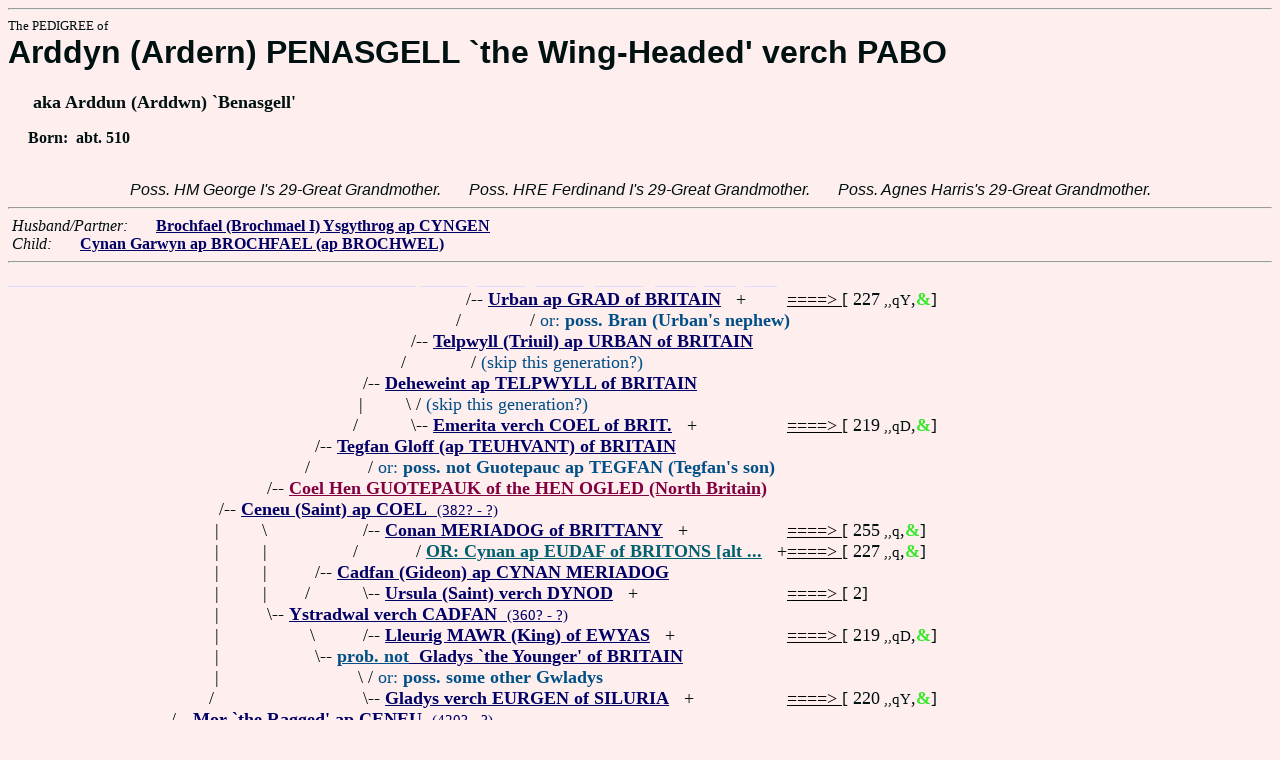

--- FILE ---
content_type: text/html
request_url: http://fabpedigree.com/s089/f089530.htm
body_size: 3538
content:
<!DOCTYPE html PUBLIC "-//W3C//DTD HTML 4.01 Transitional//EN">
<html><head><title>Pedigree: Arddyn (Ardern) PENASGELL `the Wing-Headed' verch PABO</title>
<!-- id=78762108953089 -->
<meta name="keywords" content="pedigree Arddyn (Ardern) PENASGELL `the Wing-Headed' verch PABO genealogy">
<meta http-equiv="content-type" content="text/html;charset=iso-8859-1">
<meta name="author" content="James Dow Allen Fab Pedigree Vers. 102">
<meta http-equiv="Expires" content="0">
<meta http-equiv="Pragma" content="no-cache">
<link rel=StyleSheet href="../qnstyle.css" type="text/css">
</head>
<body><hr><div id=j3>The PEDIGREE of</div>
<div id=j1>Arddyn (Ardern) PENASGELL `the Wing-Headed' verch PABO</div>
<div id=j2><br>&nbsp; &nbsp; &nbsp;aka Arddun (Arddwn) `Benasgell'</div>
<div id=jd><p>&nbsp; &nbsp; &nbsp;Born:  &nbsp;abt. 510</div>
<br><div id=fdesa>Poss.&nbsp;HM&nbsp;George&nbsp;I's&nbsp;29-Great&nbsp;Grandmother. &nbsp; &nbsp; &nbsp; Poss.&nbsp;HRE&nbsp;Ferdinand&nbsp;I's&nbsp;29-Great&nbsp;Grandmother. &nbsp; &nbsp; &nbsp; Poss.&nbsp;Agnes&nbsp;Harris's&nbsp;29-Great&nbsp;Grandmother. </div>
<hr>  &nbsp;<var>Husband/Partner:</var> 
  &nbsp;  &nbsp;  &nbsp;  <a href="../s088/f089530.htm" title="aka King Brockmail `of the Tusks'; aka Brochwel YSGITHROG"><b>Brochfael (Brochmael I) Ysgythrog ap CYNGEN</b></a>

<br>  &nbsp;<var>Child:</var>  
  &nbsp;  &nbsp;  &nbsp;  <a href="../s044/f544765.htm" title="aka Cynan Gloddydd; of POWYS; Dates: 545? - 610?"><b>Cynan Garwyn ap BROCHFAEL (ap BROCHWEL)</b></a>
<hr><table cellpadding=0 cellspacing=0><tr>
<th>_______<th>_______<th>_______<th>______<th>______<th>______<th>______<th>______<th>______<th>______<th>______<th>______<th>_____<th>____<th>____<th>&nbsp;
<tr><td> <td> <td> <td> <td> <td> <td> <td> <td align=right>/<td colspan=7 nowrap>-- <a href="../s000/f896960.htm" title="aka Urbanus (Eurben) of the BRITONS; poss. aka Bran ap GRAD; Dates: ? - 300?"><b>Urban ap GRAD of BRITAIN</b></a> &nbsp; +<td nowrap><a href="../s000/f896960.htm"><font color="#000000">====&gt; </font></a>  [ 227<small> ,,qY</small>,<font color="#38e82c"><b>&amp;</b></font>]

<tr><td> <td> <td> <td> <td> <td> <td> <td> <td align=right>/&nbsp;&nbsp;<td> <td colspan=7 nowrap>/ <font color="#005088">or: <b>poss. Bran (Urban's nephew)</b></font>
<tr><td> <td> <td> <td> <td> <td> <td> <td align=right>/<td colspan=9 nowrap>-- <a href="../s000/f948480.htm" title="poss. aka Tubwib ap BRAN; aka Telpuil ap ERB"><b>Telpwyll (Triuil) ap URBAN of BRITAIN</b></a>
<tr><td> <td> <td> <td> <td> <td> <td> <td align=right>/&nbsp;&nbsp;<td> <td colspan=8 nowrap>/ <font color="#005088">(skip this generation?)</font>
<tr><td> <td> <td> <td> <td> <td> <td align=right>/<td colspan=10 nowrap>-- <a href="../s000/f474240.htm" title="aka Deheufant (Deheuwaint Teuhant) ap TUBWIB; aka Teuhvant ap TELPUIL"><b>Deheweint ap TELPWYLL of BRITAIN</b></a>
<tr><td> <td> <td> <td> <td> <td> <td align=right>|&nbsp;<td align=right>\&nbsp;<td colspan=9 nowrap>/ <font color="#005088">(skip this generation?)</font>
<tr><td> <td> <td> <td> <td> <td> <td align=right>/&nbsp;&nbsp;<td align=right>\<td colspan=8 nowrap>-- <a href="../s001/f948480.htm"><b>Emerita verch COEL of BRIT.</b></a> &nbsp; +<td nowrap><a href="../s001/f948480.htm"><font color="#000000">====&gt; </font></a>  [ 219<small> ,,qD</small>,<font color="#38e82c"><b>&amp;</b></font>]

<tr><td> <td> <td> <td> <td> <td align=right>/<td colspan=11 nowrap>-- <a href="../s000/f237120.htm" title="(Tecmant Tehvant Tecvan Tasciovanus; ap DEHEUFANT)"><b>Tegfan Gloff (ap TEUHVANT) of BRITAIN</b></a>
<tr><td> <td> <td> <td> <td> <td align=right>/&nbsp;&nbsp;<td> <td colspan=10 nowrap>/ <font color="#005088">or: <b>poss. not Guotepauc ap TEGFAN (Tegfan's son)</b></font>
<tr><td> <td> <td> <td> <td align=right>/<td colspan=12 nowrap>-- <a href="../s000/f618560.htm" title="Coel (Coyl) Hen GUOTEPAUK (High King) of the HEN OGLED (North Britain) : aka Coilus (III) Votepacus; Guotepauk (Godhebog Guotepauc Godebog) = `th ..."><b><font color="#800040">Coel Hen GUOTEPAUK of the HEN OGLED (North Britain)</font></b></a>
<tr><td> <td> <td> <td align=right>/<td colspan=13 nowrap>-- <a href="../s000/f809280.htm" title="aka Kenaw (Keneu Kenneth) ap COEL Godebog; King of Northern BRITAIN"><b>Ceneu (Saint) ap COEL</b> &nbsp;<small>(382? - ?)</a>
<tr><td> <td> <td> <td align=right>|&nbsp;<td align=right>\&nbsp;<td> <td align=right>/<td colspan=9 nowrap>-- <a href="../s044/f128061.htm" title="Conan MERIADOG (King) of BRITTANY (DOMNONIA) : aka Conan (Cynan) Meriadoc ap GEREINT; 1st King of ARMORICA (Armorica is the name for B....; Dates ..."><b>Conan MERIADOG of BRITTANY</b></a> &nbsp; +<td nowrap><a href="../s044/f128061.htm"><font color="#000000">====&gt; </font></a>  [ 255<small> ,,q</small>,<font color="#38e82c"><b>&amp;</b></font>]

<tr><td> <td> <td> <td align=right>|&nbsp;<td align=right>|&nbsp;<td> <td align=right>/&nbsp;&nbsp;<td> <td colspan=8 nowrap>/ <a href="../s004/f207580.htm"><b><font color="#006070">OR: Cynan ap EUDAF of BRITONS [alt ...</font></b></a> &nbsp; +<td nowrap><a href="../s004/f207580.htm"><font color="#000000">====&gt; </font></a>  [ 227<small> ,,q</small>,<font color="#38e82c"><b>&amp;</b></font>]

<tr><td> <td> <td> <td align=right>|&nbsp;<td align=right>|&nbsp;<td align=right>/<td colspan=11 nowrap>-- <a href="../s084/f256123.htm" title="aka Gadeon ap CYNON EUDAF; `the Great'; King of DUMNONIA; : Rome 325? - 405?"><b>Cadfan (Gideon) ap CYNAN MERIADOG</b></a>
<tr><td> <td> <td> <td align=right>|&nbsp;<td align=right>|&nbsp;<td align=right>/&nbsp;&nbsp;<td align=right>\<td colspan=9 nowrap>-- <a href="../s069/f512247.htm" title="(prob. married by Pope Cyriacus); Dates: 305? - 410? Germany"><b>Ursula (Saint) verch DYNOD</b></a> &nbsp; +<td nowrap><a href="../s069/f512247.htm"><font color="#000000">====&gt; </font></a>  [ 2]

<tr><td> <td> <td> <td align=right>|&nbsp;<td align=right>\<td colspan=12 nowrap>-- <a href="../s001/f618560.htm" title="aka Strada `the Fair'; aka Ystradwel of the BRITONS; aka Ystrafael of DUMNONIA"><b>Ystradwal verch CADFAN</b> &nbsp;<small>(360? - ?)</a>
<tr><td> <td> <td> <td align=right>|&nbsp;<td> <td align=right>\&nbsp;<td align=right>/<td colspan=9 nowrap>-- <a href="../s034/f000067.htm" title="aka Lleirwg (Lleuver Lleiffer Llewfer) of BRITAIN; (first Christian) King of BRITONS (SILURIA); Dates: 137 - 181? (or 201)"><b>Lleurig MAWR (King) of EWYAS</b></a> &nbsp; +<td nowrap><a href="../s034/f000067.htm"><font color="#000000">====&gt; </font></a>  [ 219<small> ,,qD</small>,<font color="#38e82c"><b>&amp;</b></font>]

<tr><td> <td> <td> <td align=right>|&nbsp;<td> <td align=right>\<td colspan=11 nowrap>-- <a href="../s067/f000033.htm" title="Gladys verch LLEIFFER MAWR (verch LLEUVAR MAWR); (Gladys did not marry her own brother;....; Dates: 190? - ?"><b><font color="#005088">prob. not</font> &nbsp;Gladys `the Younger' of BRITAIN</b></a>
<tr><td> <td> <td> <td align=right>|&nbsp;<td> <td> <td align=right>\&nbsp;<td colspan=10 nowrap>/ <font color="#005088">or: <b>poss. some other Gwladys</b></font>
<tr><td> <td> <td> <td align=right>/&nbsp;&nbsp;<td> <td> <td align=right>\<td colspan=9 nowrap>-- <a href="../s035/f000067.htm" title="of the TRINOVANTES; Dates: 142? - ?"><b>Gladys verch EURGEN of SILURIA</b></a> &nbsp; +<td nowrap><a href="../s035/f000067.htm"><font color="#000000">====&gt; </font></a>  [ 220<small> ,,qY</small>,<font color="#38e82c"><b>&amp;</b></font>]

<tr><td> <td> <td align=right>/<td colspan=14 nowrap>-- <a href="../s068/f020901.htm" title="aka Maeswig Gloff of (Northern) BRITONS; (Mar); aka Mor Lledlwm; King of EBRAUC"><b>Mor `the Ragged' ap CENEU</b> &nbsp;<small>(420? - ?)</a>
<tr><td> <td align=right>/<td colspan=15 nowrap>-- <a href="../s056/f358123.htm" title="prob. not the famous Arthur in CAMELOT; poss. King of the PENNINES"><b>Arthwys ap MOR</b> &nbsp;<small>(455? - ?)</a>
<tr><td align=right>/<td colspan=16 nowrap>-- <a href="../s078/f179061.htm" title="`the Pillar of Bri'; King of the PENNINES; Dates: 472? - 530"><b>Pabo Post (Prost) Prydain (Saint) ap ARTHWYS</b></a>
<tr><td align=right>|&nbsp;<td align=right>\&nbsp;<td colspan=15 nowrap>/ <font color="#005088">or: <b>Carnwydd</b></font>
<tr><td align=right>/&nbsp;&nbsp;<td align=right>\<td colspan=15 nowrap>-- <a href="../s057/f358123.htm"><b>Cywair (Saint) of IRELAND</b> &nbsp;<small>(455? - ? )</a>
<tr><td colspan=17 nowrap>- <b><font color="#000070" size="+3">Arddyn (Ardern) PENASGELL `the Wing-Headed' verch PABO</font></b>
<tr><td align=right>\&nbsp;<tr><td align=right>\<td colspan=16 nowrap>-- ?
<tr><td>&nbsp;</table>
<hr> &nbsp;  <br> &nbsp;  <var>Her (poss.) 3(+)-Great Grandchildren:</var>  
  &nbsp;  &nbsp;  &nbsp;  <a href="../s088/f579523.htm" title="King of the BRITONS; aka Rodri Maelwynawc; Dates: 690? - 754?"><b>Rhodri (MOLWYNOG) ap IDWAL</b></a>
  &nbsp;  <b>;</b>  &nbsp;  <a href="../s016/f660692.htm" title="aka Daniel II `Unua' of CORNWALL; Dates: ? - 749? ('03?)"><b>Daniel Dremrud (Dremrost) de BRETAGNE</b></a>
  &nbsp;  <b>;</b>  &nbsp;  <a href="../s092/f579523.htm" title="aka Elise ap GUILAUC; King of POWYS; the monument `Eliseg's Pillar' still stands in Llantysilio-yn-Ial, Wales; Dates: 695? - 773"><b>Elisedd (Elisau Eliseg) ap GWYLOG</b></a>
  &nbsp;  <b>;</b>  &nbsp;  <a href="../s032/f037112.htm"><b>Byordderch ap GWYLLAWG</b></a>
<br>&nbsp;<p><center><a href="../pedstart.htm"><font color="#003c48"><big>[ <i>Start</i> ]</a><br><small><small>FabPed Genealogy Vers. 102 &nbsp; <a href="../copyr.htm"><font color="#003c48">&copy; &nbsp; Jamie, 1997-2022</a></center><hr>
</body></html>
